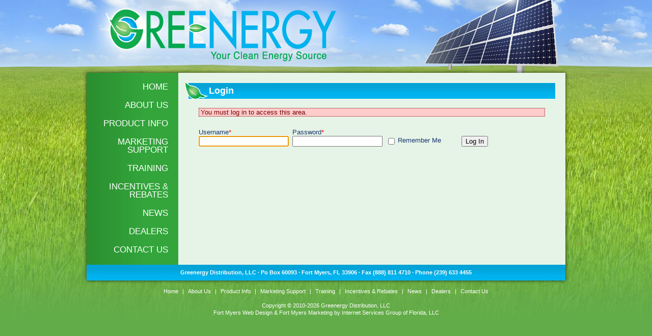

--- FILE ---
content_type: text/html; charset=utf-8
request_url: http://www.greenergydistribution.com/login/?e=You+must+log+in+to+access+this+area.&r=http%3A%2F%2Fwww.greenergydistribution.com%2Fdealers%2F
body_size: 1772
content:
<!DOCTYPE html PUBLIC "-//W3C//DTD XHTML 1.0 Transitional//EN" "http://www.w3.org/TR/xhtml1/DTD/xhtml1-transitional.dtd">

<html xmlns="http://www.w3.org/1999/xhtml" xml:lang="en" lang="en">

<head>
    <meta http-equiv="Content-Type" content="text/html; charset=utf-8" />
    <title>Login - Greenergy Distribution</title>
    <link rel="shortcut icon" href="/favicon.ico" type="image/vnd.microsoft.icon" />
    <link rel="stylesheet" type="text/css" href="/css/core/general.css" />
    <link rel="stylesheet" type="text/css" href="/css/theme-greenergy/layout.css" />
    <link rel="stylesheet" type="text/css" href="/css/theme-greenergy/ISGField.css" />
    <link rel="stylesheet" type="text/css" href="/css/theme-greenergy/cms.css" />
    <!--[if lt IE 7]>
    <link rel="stylesheet" type="text/css" href="/css/theme-greenergy/ie-fixes.css" />
    <![endif]-->
<style type="text/css">
<!--

            div.checkboxes {
                margin-top: 1.25em;
            }

            div.checkboxes label {
                width: 120px;
            }
            
-->
</style>
    <script type="text/javascript" src="/js/util/swfobject.js"></script>
    <script type="text/javascript" src="/js/jquery/jquery-1.2.6.pack.js"></script>
    <script type="text/javascript" src="/js/jquery/jquery.cycle.min.js"></script>
<script type="text/javascript">
<!--
$(document).ready(function () { $('a.new_window').attr('target', '_blank') })
//-->
</script>
</head>

<body onload="document.forms['loginForm'].elements['username'].focus();" class="login">
<div id="gridOverlay"><div>.</div><div>.</div><div>.</div><div>.</div><div>.</div><div>.</div><div>.</div><div>.</div><div>.</div><div>.</div><div>.</div><div>.</div><div>.</div><div>.</div><div>.</div><div>.</div></div><div id="container"><div id="header"><a id="logo" href="/"><img src="/images/theme-greenergy/logo.png" width="545" height="169" alt="Greenergy Distribution, LLC" /></a></div><div id="main"><ul class="menu"><li class="first"><a href="/" title="Home">Home</a></li><li><a href="/about/" title="About Us">About Us</a></li><li><a href="/products/" title="Product Info">Product Info</a></li><li><a href="/marketing/" title="Marketing Support">Marketing Support</a></li><li><a href="/training/" title="Training">Training</a></li><li><a href="/incentives/" title="Incentives &amp;amp; Rebates">Incentives &amp; Rebates</a></li><li><a href="/news/" title="News">News</a></li><li><a href="/dealers/" title="Dealers">Dealers</a></li><li class="last"><a href="/contact/" title="Contact Us">Contact Us</a></li></ul><div id="content"><h1 class="contentopen">Login</h1><form action="?r=http%3A%2F%2Fwww.greenergydistribution.com%2Fdealers%2F" method="post" id="loginForm"><p class="error">You must log in to access this area.</p><div id="iField_username" class="iField text required">
<label for="username">Username<span class="asterisk">*</span></label>
<input id="username" name="username" type="text" value="" />
</div><div id="iField_password" class="iField password required">
<label for="password">Password<span class="asterisk">*</span></label>
<input id="password" name="password" type="password" value="" />
</div><div id="iField_safesave" class="iField checks">
<div class="options checkboxes">
<div id="iField_safesave_1" class="iField checkbox option0">
<input id="safesave_1" name="safesave[1]" type="checkbox" value="1" />
<label for="safesave_1">Remember Me<span class="asterisk">*</span></label>
</div>
</div>
</div>
        <div id="i_Div_submit" class="iField submit">
            <label for="submit">&nbsp;</label>
            <input type="submit" id="submit" value="Log In" />
        </div>
        </form>
        </div></div><div id="footer"><address id="footElements"><span>Greenergy Distribution, LLC</span>
 &middot; 
<span>Po Box 60093</span>
 &middot; 
<span>Fort Myers, FL 33906</span>
 &middot; 
<span>Fax (888) 811 4710</span>
 &middot; 
<span>Phone (239) 633 4455</span></address><p id="footTextlinks"><a href="/" class="first" title="Home">Home</a> |
<a href="/about/" title="About Us">About Us</a> |
<a href="/products/" title="Product Info">Product Info</a> |
<a href="/marketing/" title="Marketing Support">Marketing Support</a> |
<a href="/training/" title="Training">Training</a> |
<a href="/incentives/" title="Incentives &amp;amp; Rebates">Incentives &amp; Rebates</a> |
<a href="/news/" title="News">News</a> |
<a href="/dealers/" title="Dealers">Dealers</a> |
<a href="/contact/" class="last" title="Contact Us">Contact Us</a></p>
<p id="copyright">Copyright © 2010-2026 Greenergy Distribution, LLC</p>
            <p id="developerNotice">
            <a href="http://www.isgfl.com/web-design/fort-myers-web-design/">Fort Myers Web Design</a> &amp;
            <a href="http://www.isgfl.com/marketing/fort-myers-marketing/">Fort Myers Marketing</a> by
            <a href="http://www.isgfl.com/">Internet Services Group of Florida, LLC</a>
            </p></div></div>            <script src='http://www.google-analytics.com/ga.js' type='text/javascript'></script>
            <script type="text/javascript">
            
                var pageTracker0 = _gat._getTracker('UA-16923641-1');
                pageTracker0._initData();
                
                pageTracker0._trackPageview();
            
            </script></body></html>

--- FILE ---
content_type: text/css
request_url: http://www.greenergydistribution.com/css/core/general.css
body_size: 355
content:

html {
    overflow-y: scroll;
}

html, body {
    padding: 0;
    border: 0;
    margin: 0;
    line-height: 1.25;
}

body {
    position: relative; /* Prevents a number of IE7 bugs */
}

form {
    margin: 0;
    padding: 0;
}

ol, ul, p, form, address {
    padding-top: 0;
    padding-bottom: 0;
    margin-top: 0;
    margin-bottom: 1.25em;
    font-style: normal;
}

table {
    border: 0;
    border-spacing: 0;
    border-collapse: collapse;
    font-size: 100%;
    margin: 0 0 1.25em 0;
}

td, th {
    border: 0;
    padding: 0;
    margin: 0;
}

img {
    border: 0;
}

.clear {
    clear: both;
    line-height: 1px;
    height: 1px;
    font-size: 10%;
}

.unicode {
    font-family: "Arial Unicode MS", "Arial", "Helvetica", sans-serif;
}



--- FILE ---
content_type: text/css
request_url: http://www.greenergydistribution.com/css/theme-greenergy/layout.css
body_size: 2154
content:

/* Demonstration of a WYMeditor style
p.pull-quote {
    float: right;
    padding: 20px;
    font-size: 150%;
    font-weight: bold;
    width: 25%;
}
*/

/* Basic page layout */
html, body {
    text-align: center;
    font-family: "Verdana", "Lucida Grande", "Arial", "Helvetica", sans-serif;
}

html {
    background: #62ac4a url(/images/theme-greenergy/bg-field.jpg) repeat-x scroll center top;
}

body {
    width: 100%;
    background: transparent url(/images/theme-greenergy/bg-header.jpg) no-repeat scroll center top;
    text-align: left;
    padding: 0 0 1.25em;
    color: #1b356f;
}

h1, h2, h3, h4, h5, h6 {
    padding: 0;
    font-weight: bold;
    font-family: "Lucida Sans Unicode", "Lucida Sans", "Arial", "Helvetica", sans-serif;
}

h1 {
    font-size: 140%;
    margin: 0 -20px 0.89285714285714em -29px;
    padding: 4px 20px 2px 49px;
    height: 31px;
    line-height: 31px;
    color: white;
    background: transparent url(/images/theme-greenergy/heading-bar.png) no-repeat scroll left top;
}

h1 a {
    color: white;
    text-decoration: none;
}

h2 { font-size: 140%; margin: 0 0 0.89285714285714em 0; }
h3 { font-size: 130%; margin: 0 0 0.96153846153846em 0; }
h4 { font-size: 115%; margin: 0 0 1.0869565217391em 0; }
h5 { font-size: 105%; margin: 0 0 1.1904761904762em 0; }
h6 { font-size: 100%; margin: 0 0 1.25em 0; }

h2 {
    margin-left: -27px;
    padding-left: 27px;
    background: transparent url(/images/theme-greenergy/leaf.png) no-repeat scroll left center;
}

a {
    color: #04a0d3;
}

a:hover {
    color: black;
}

legend {
    color: black;
}

blockquote {
    padding: 10px 20px 5px;
    margin: 0 -20px 1.25em -20px;
    background: #b6e0b7 url(/images/cache/images-util-corners-755c5c2640180d74afcabea9be9622b9.png) repeat-x;
    font-size: 90%;
}

blockquote h1, blockquote h2, blockquote h3, blockquote h4, blockquote h5, blockquote h6 {
    font-family: "Georgia", "Times New Roman", "Times New", "Times Roman", "Times", serif;
    margin-bottom: 5px;
    font-weight: normal;
}

blockquote h2 {
    margin-left: 0;
    padding-left: 0;
    background: none;
}

blockquote p, blockquote ul, blockquote ol {
    margin-bottom: 5px;
}

#header {
    height: 143px;
    width: 940px;
    padding: 0 8px 8px;
    background: transparent url(/images/cache/images-util-corners-a9ae359645a6db4af50b494d91ee5f46.png) no-repeat scroll center bottom;
}

#logo {
    display: block;
    text-decoration: none;
    margin-left: -9px;
    margin-bottom: -26px;
    width: 545px;
    height: 169px;
    position: relative;
}

#container {
    width: 956px;
    margin: 0 auto;
}

#main {
    width: 940px;
    padding: 0 8px;
    float: left;
    background: transparent url(/images/cache/images-util-corners-69255f2e0e353b232be6a845561ec720.png) repeat-y scroll center top;
}

#slideshow {
    width: 772px;
    display: inline;
    float: right;
    height: 210px;
    margin-top: -3px;
    margin-right: -17px;
    background: transparent url(/images/theme-greenergy/leaf-box.png) no-repeat scroll right top;
    overflow: hidden;
    font-family: "Georgia", "Times New Roman", "Times New", "Times Roman", "Times", serif;
    margin-bottom: 8px;
    position: relative;
}

#slideshow .slide {
    background: transparent url(/images/theme-greenergy/leaf-box.png) no-repeat scroll 475px top;
    width: 730px;
    height: 190px;
    padding: 20px 20px 0 0;
}

#slideshow .slide img {
    float: left;
    margin-right: 25px;
    margin-top: -20px;
}

#slideshow h2, #slideshow h3, #slideshow h4, #slideshow h5, #slideshow h6 {
    font-family: "Georgia", "Times New Roman", "Times New", "Times Roman", "Times", serif;
    font-weight: normal;
    color: #1b356f;
}

#content {
    width: 680px;
    display: inline; /* IE6 fix */
    float: left;
    font-size: 80%;
    min-height: 300px;
    overflow: hidden;
    padding: 8px 20px 0 40px;
}

.has_sidebar #content {
    width: 400px !important;
}

#sidebar {
    display: inline;
    float: right;
    font-size: 75%;
    margin: 12px 5px 0 0;
    padding: 10px 15px 0 20px;
    width: 240px;
    background: transparent url(/images/cache/images-util-corners-d0c891e2a3d91f9b605e58ce5ef5ba65.png) repeat-y scroll left top;
    line-height: 1.5;
}

.sidebar_item {
    float: left;
    width: 220px;
    padding-left: 20px;
}

#sidebar a {
    color: #1b356f;
    text-decoration: none;
}

#sidebar h2 a {
    text-decoration: none;
    color: #1a6a06;
}

#sidebar h2 {
    color: #1a6a06;
    text-transform: uppercase;
    margin-left: -20px;
    padding-left: 0;
    background: none;
}

#sidebar a:hover {
    text-decoration: underline;
}

.newsIndex ul {
    list-style: none;
    padding-left: 0;
    margin-left: 0;
}

.newsIndex li {
    margin-bottom: 10px;
}

.newsIndex .date {
    font-weight: bold;
}

#sidebar ul, #sidebar ol, #sidebar p, #sidebar h2, #sidebar h3, #siebar h4, #sidebar h5, #sidebar h6 {
    margin-bottom: 10px;
}

/* Menu styles */
.menu {
    margin: 0;
    padding: 2px 0;
    list-style: none;
    width: 180px;
    float: left;
    font-family: "Lucida Sans Unicode", "Lucida Sans", "Arial", "Helvetica", sans-serif;
    text-align: right;
    line-height: 1;
    font-size: 105%;
    position: relative;
}

.menu ul {
    display: none;
}

.menu li {
}

.menu a {
    color: white;
    text-decoration: none;
    text-transform: uppercase;
    display: block;
    width: 140px;
    padding: 10px 20px;
}

.menu a:hover, .menu .hover {
    color: white;
    background: transparent url(/images/cache/images-util-corners-09bc7402f84623c106982f27e37e9caf.png) repeat-y scroll left top;
}

/* Footer Styles */
#footer {
    clear: both;
    font-size: 70%;
    text-align: center;
    zoom: 1; /* hasLayout */
    color: white;
    background: transparent url(/images/cache/images-util-corners-56ad1c0ce2a0b5d3ddc171bdb670d5aa.png) no-repeat scroll top center;
    padding: 9px 8px 0;
}

#footElements {
    background: #03a3d8 url(/images/cache/images-util-corners-3ab425920ee073e8bac691e9f7763d78.png) repeat-x;
    height: 31px;
    line-height: 31px;
    font-family: "Lucida Sans Unicode", "Lucida Sans", "Arial", "Helvetica", sans-serif;
    font-weight: bold;
    font-size: 100%;
}

#footer a {
    color: white;
    text-decoration: none;
}

#footer a:hover {
    text-decoration: underline;
}

#footTextlinks a {
    padding: 0 5px;
}

#copyright { margin-bottom: 0; }
#developerNotice { margin-top: 0; }

/* Social media icons */
#share {
    height: 16px;
}

#share a {
    float: left;
    line-height: 16px;
    height: 16px;
    padding: 0 5px 0 18px;
    background: transparent url(/images/util/social-icons/16x16.png) no-repeat;
}

#share a.bookmark    { background-position: 0    0px; }
#share a.delicious   { background-position: 0  -20px; }
#share a.digg        { background-position: 0  -40px; }
#share a.email       { background-position: 0  -60px; }
#share a.facebook    { background-position: 0  -80px; }
#share a.flickr      { background-position: 0 -100px; }
#share a.google      { background-position: 0 -120px; }
#share a.itunes      { background-position: 0 -140px; }
#share a.linkedin    { background-position: 0 -160px; }
#share a.myspace     { background-position: 0 -180px; }
#share a.reddit      { background-position: 0 -200px; }
#share a.rss         { background-position: 0 -220px; }
#share a.sharethis   { background-position: 0 -240px; }
#share a.twitter     { background-position: 0 -260px; }
#share a.youtube     { background-position: 0 -280px; }

#share .stbuttontext {
    line-height: 16px !important;
}

#share .stico_default {
    background: transparent url(/images/util/social-icons/16x16.png) no-repeat scroll 0 -240px !important;
}

/* Grid overlay */
#gridOverlay {
    position: absolute;
    width: 960px;
    height: 120%;
    opacity: 0.15;
    top: -10%;
    display: none;
}

#gridOverlay div {
    display: inline; /* IE6 fix */
    float: left;
    background-color: ;
    width: 40px; /* 16 col grid - change to 60px for 12 cols */
    margin: 0 10px;
    height: 100%;
}



--- FILE ---
content_type: text/css
request_url: http://www.greenergydistribution.com/css/theme-greenergy/ISGField.css
body_size: 541
content:
fieldset {
    position: relative;
    padding: 0 10px;
    margin-bottom: 1.25em;
}
fieldset.first {
    margin-top: 0;
}
fieldset legend {
    position: relative;
    left: -0.85ex;
}
.iField {
    display: inline; /* IE6 fix */
    float: left;
    height: 4.25em;
    padding-top: 1ex;
    padding-right: 1ex;
}
.iField label {
    display: block;
}
.checkboxes .iField label {
    display: inline;
    padding-left: 0.5ex;
    padding-right: 2ex;
}
.iField .help {
    font-size: 85%;
    color: #999999;
}
span.asterisk {
    color: red;
}
.iField span.asterisk {
    display: none;
}
.iField.required span.asterisk {
    display: inline;
}

p.asterisk_legend {
    text-align: right;
    padding-bottom: 0;
    margin-bottom: 0;
}

.iField.checkbox,
.iField.radio {
    height: auto;
    padding-top: 0;
    padding-right: 3ex;
}

.options,
.iField.checkbox input,
.iField.radio input {
    float: left;
}

.iField.checks,
.iField.area {
    height: auto;
    padding-bottom: 1.4em;
}

.error_messages {
    margin: 1ex 0;
    padding: 1ex;
    border: 1px dotted red;
}
.error_messages,
body .iField.error {
    background: #ffcccc;
}
.iField.error .help {
    color: #990000;
}

div.subset {
    float: left;
    width: 100%;
}

.iField.phone.nanp input {
    width: 8em;
}

.hidden {
    display: none;
}

form h1, form h2, form h3, form h4, form h5, form h6 {
    clear: left;
}

.formFoot {
    zoom: 1;
    clear: left;
}


--- FILE ---
content_type: text/css
request_url: http://www.greenergydistribution.com/css/theme-greenergy/cms.css
body_size: 1893
content:

.cms_item {
    margin: 0;
    padding: 0;
}

.clear_item {
    clear: both;
}

.file_border img {
    border: 1px solid black;
}

.centered {
    text-align: center;
}

.right {
    text-align: right;
}

.small {
    font-size: 85%;
}

.large {
    font-size: 110%;
}

.cms_icon {
    text-align: center;
}

/* Image galleries */
.cms_gallery {
    width: 690px;;
    text-align: center;
    margin: 0 -5px 1.25em -5px;
}
body.has_sidebar .cms_gallery {
    width: 410px;;
}

.cms_gallery td {
    padding: 5px;
}

.cms_gallery thead td {
    font-size: 10%;
    height: 1px;
    width: 8.3333%;
    padding: 0;
}

/* Content slideshows */
.contentSlideshow {
    clear: both;
    position: relative;
    overflow: hidden;
}

.contentSlideshow .slide {
    margin-bottom: 100px;
    position: absolute;
}

.slideshowCenter {
    margin: 0 auto;
}

.slideshowLeft {
    display: inline;
    float: left;
    margin-right: 10px;
}

.slideshowRight {
    display: inline;
    float: right;
    margin-left: 10px;
}

.slideshowNav {
    width: 620px;
    margin: 0 30px 1.25em;
    overflow: hidden;
    -moz-user-select: none;
}
body.has_sidebar .slideshowNav {
    width: 340px;
}

.slideshowNav a {
    cursor: pointer;
}

.slideshowNav .scrollLeft, .slideshowNav .scrollRight {
    float: left;
    font-size: 500%;
    height: 60px;
    width: 50px;
    line-height: 60px;
    text-align: center;
    margin: 0;
    padding: 0;
}

.slideshowNav .slideItems {
    float: left;
    width: 520px;
    overflow: hidden;
}
body.has_sidebar .slideshowNav .slideItems {
    width: 240px;
}

.slideshowNav td {
    padding: 5px;
}

/* Content playlists */
.contentPlaylist {
    clear: both;
    position: relative;
    overflow: hidden;
}

.playlistCenter {
    width: 240px;
    margin: 0 auto;
}

.playlistLeft {
    display: inline;
    float: left;
    margin-right: 10px;
}

.playlistRight {
    display: inline;
    float: right;
    margin-left: 10px;
}

.categoryIndex {
    width: 100%;
    clear: left;
}

/* Detailed indexes */
ul.detailedIndex {
    margin: 0;
    padding: 0;
    list-style: none;
    display: inline;
    float: left;
    width: 100%;
}

ul.detailedIndex li {
    float: left;
    padding: 0 0 1.25em 0;
    margin: 0;
    width: 100%;
}

ul.detailedIndex ul {
    list-style: disc;
}

ul.detailedIndex ul, ul.detailedIndex p, ul.detailedIndex ol {
    margin-top: 0;
    margin-bottom: 1.25em;
}

ul.detailedIndex p.readMoreLink {
    margin-bottom: 0;
    font-weight: bold;
}

ul.detailedIndex li li {
    float: none;
    margin: default;
    margin-top: 0;
    padding: default;
    width: default;
}

ul.detailedIndex .description {
    float: right;
    width: 420px;
}
body.has_sidebar ul.detailedIndex .description {
    width: 140px;
}

ul.detailedIndex .image {
    float: left;
    width: 240px;
}

ul.detailedIndex .image a {
    text-decoration: none;
}

ul.detailedIndex h3 {
    margin-top: 0;
    margin-bottom: 0;
}

#content ul.rssVideoFeed {
    list-style: none;
    margin: 0;
    padding: 0;
    left: 0;
    width: 100%;
}

.rssVideoFeed li {
    display: inline;
    float: left;
    width: 100%;
}

.rssVideoFeed .video {
    display: inline;
    float: left;
    width: 200px;
    height: 175px;
    margin-bottom: 1.25em;
}

.rssVideoFeed .description {
    display: inline;
    float: right;
    width: 726px;
}

ul.rsslink {
    list-style: none;
    margin-left: 0;
    padding-left: 0;
}

ul.rsslinkbefore {
    display: none;
}

.pageIndex {
    float: right;
    list-style: none;
}

.pageIndex li {
    display: inline;
}

.pageIndex span, .pageIndex a {
    padding: 0 5px;
}

.floatLeft, .floatRight {
    display: inline; /* IE6 Hack */
    margin: 0;
    padding: 0;
    text-align: center;
    margin-bottom: expression('0'); /* IE and firefox handle this differently */
}

.floatLeft {
    float: left;
    clear: left;
    margin-right: 10px;
}

.floatRight {
    float: right;
    clear: right;
    margin-left: 10px;
}

.floatRight p, .floatLeft p, .alignRight p, .alignLeft p, .alignCenter p {
    margin: 0;
    padding: 0;
}

.floatLeft a img, .floatRight a img, .categoryIndex li a img {
    display: block;
    text-decoration: none;
}

.floatLeft a, .floatRight a {
    display: block;
    text-align: center;
}

.cms_aligned td {
    padding: 5px;
    vertical-align: middle;
}

.cms_aligned .vcentered {
    text-align: center;
}

.caption {
    padding-top: 2px;
    font-size: 85%;
    font-weight: bold;
}

.alignLeft, .alignRight, .alignCenter { margin: 0 0 1.25em 0; }
.alignLeft   { text-align: left;   }
.alignCenter { text-align: center; }
.alignRight  { text-align: right;  }

.alignCenter table {
    margin: 0 auto;
}

table.csv {
    font-size: 85%;
    border-bottom: 1px solid black;
}

table.csv th, table.csv td {
    padding: 1px 8px;
}

table.csv th {
    text-align: center;
}

table.csv thead th {
    border: 1px solid black;
    border-width: 1px 0px;
}

table.csv caption {
    font-weight: bold;
    padding: 1px 0;
}

table.csv .odd {
    background-color: #e8e8e8;
}

table.csv .even {
    background-color: #f8f8f8;
}

.extraTable th, .extraTable td {
    border-top: 1px dotted black;
    border-bottom: 1px dotted black;
    padding: 1px 20px;
}

#content .error {
    color: #770000;
    border: 1px dotted #770000;
    background-color: #ffcccc;
    padding: 0 0.5ex;
}

#content .success {
    color: #004400;
    border: 1px dotted #004400;
    background-color: #ccffcc;
    padding: 0 0.5ex;
}

.glossaryIndex {
    margin: 0;
    padding: 0;
}

.glossaryIndex li {
    display: inline;
    text-transform: uppercase;
}

p.subscribe_link,
p.returnLink,
p.readMoreLink {
    clear: both;
}

/* Fixes for lists and floating elements */
#content div.cms_item ul,
#content div.cms_item ol {
    margin-left: 0;
    padding-left: 40px;
}

#content div.cms_item.hasFloatLeft ul,
#content div.cms_item.hasFloatLeft ol {
    position: relative;
    left: 40px;
    margin-left: 0;
    padding-left: 0;
    margin-right: 40px;
}

body.contact #googleMap {
    width: 400px;
    height: 300px;
    color: black;
    position: relative;
    z-index: 100;
    text-align: left;
    font-size: 90%;
}

body.contact #googleMap div.name {
    font-weight: bold;
}

body.contact #googleMap a {
    color: blue;
}

body.contact #contactForm {
    clear: both;
}

.googleMap {
    text-align: left;
    line-height: 1.25;
}

.mapFailed {
    font-size: 90%;
    background-color: #eeeeee;
    padding: 20px;
}

.googleMap .mapInfo a {
    display: inline;
}

.alignCenter .googleMap {
    margin: 0 auto;
}

.alignRight .googleMap {
    margin: 0 0 0 auto;
}

/* For contact form */
#iField_subject {
    display: none;
}

#first_column {
    clear: left;
}
.columns-2 #first_column, .columns-2 #chunk2 {
    width: 330px;
}
#first_column, .columns-2 #chunk2 {
    display: inline; /* IE6 margin fix */
    float: left;
    overflow: hidden;
}

.columns-2 #chunk2 {
    margin-left: 20px;
}

.columns-2 #chunk3, .columns-2 #chunk4, .columns-2 #chunk5, .columns-2 #chunk6, .columns-2 #chunk7 {
    clear: both;
    zoom: 1;
}
body.has_sidebar #first_column {
    clear: left;
}
body.has_sidebar .columns-2 #first_column, body.has_sidebar .columns-2 #chunk2 {
    width: 190px;
}
body.has_sidebar #first_column, body.has_sidebar .columns-2 #chunk2 {
    display: inline; /* IE6 margin fix */
    float: left;
    overflow: hidden;
}

body.has_sidebar .columns-2 #chunk2 {
    margin-left: 20px;
}

body.has_sidebar .columns-2 #chunk3, body.has_sidebar .columns-2 #chunk4, body.has_sidebar .columns-2 #chunk5, body.has_sidebar .columns-2 #chunk6, body.has_sidebar .columns-2 #chunk7 {
    clear: both;
    zoom: 1;
}

/* For categorical columns (not nestable with above) */
.cat_columns {
    display: inline; /* IE6 fix */
    float: left;
}

.cat_columns ul {
    display: inline; /* IE6 fix */
    float: left;
}

.cat_columns_2 ul { width: 300px; }
.has_sidebar .cat_columns_2 ul { width: 160px; }
.cat_columns_3 ul { width: 186px; }
.has_sidebar .cat_columns_3 ul { width: 93px; }
.cat_columns_4 ul { width: 130px; }
.has_sidebar .cat_columns_4 ul { width: 60px; }
.cat_columns_5 ul { width: 96px; }
.has_sidebar .cat_columns_5 ul { width: 40px; }

/* For right click prevention things */

